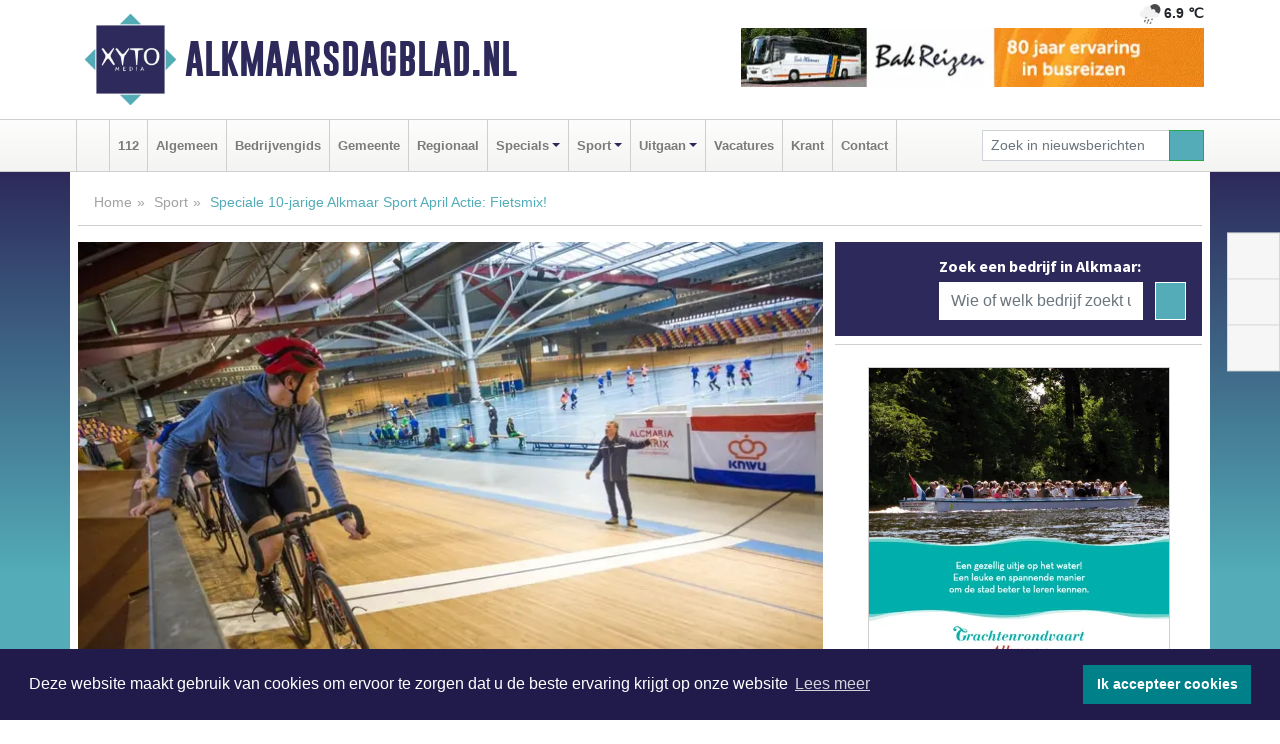

--- FILE ---
content_type: text/html; charset=UTF-8
request_url: https://www.alkmaarsdagblad.nl/sport/speciale-10-jarige-alkmaar-sport-april-actie-fietsmix
body_size: 12026
content:
<!DOCTYPE html><html
lang="nl"><head><meta
charset="utf-8"><meta
http-equiv="Content-Type" content="text/html; charset=UTF-8"><meta
name="description" content="Speciale 10-jarige Alkmaar Sport April Actie: Fietsmix!. Lees dit nieuwsbericht op Alkmaarsdagblad.nl"><meta
name="author" content="Alkmaarsdagblad.nl"><link
rel="schema.DC" href="http://purl.org/dc/elements/1.1/"><link
rel="schema.DCTERMS" href="http://purl.org/dc/terms/"><link
rel="preload" as="font" type="font/woff" href="https://www.alkmaarsdagblad.nl/fonts/fontawesome/fa-brands-400.woff" crossorigin="anonymous"><link
rel="preload" as="font" type="font/woff2" href="https://www.alkmaarsdagblad.nl/fonts/fontawesome/fa-brands-400.woff2" crossorigin="anonymous"><link
rel="preload" as="font" type="font/woff" href="https://www.alkmaarsdagblad.nl/fonts/fontawesome/fa-regular-400.woff" crossorigin="anonymous"><link
rel="preload" as="font" type="font/woff2" href="https://www.alkmaarsdagblad.nl/fonts/fontawesome/fa-regular-400.woff2" crossorigin="anonymous"><link
rel="preload" as="font" type="font/woff" href="https://www.alkmaarsdagblad.nl/fonts/fontawesome/fa-solid-900.woff" crossorigin="anonymous"><link
rel="preload" as="font" type="font/woff2" href="https://www.alkmaarsdagblad.nl/fonts/fontawesome/fa-solid-900.woff2" crossorigin="anonymous"><link
rel="preload" as="font" type="font/woff2" href="https://www.alkmaarsdagblad.nl/fonts/sourcesanspro-regular-v21-latin.woff2" crossorigin="anonymous"><link
rel="preload" as="font" type="font/woff2" href="https://www.alkmaarsdagblad.nl/fonts/sourcesanspro-bold-v21-latin.woff2" crossorigin="anonymous"><link
rel="preload" as="font" type="font/woff2" href="https://www.alkmaarsdagblad.nl/fonts/gobold_bold-webfont.woff2" crossorigin="anonymous"><link
rel="shortcut icon" type="image/ico" href="https://www.alkmaarsdagblad.nl/favicon.ico?"><link
rel="icon" type="image/png" href="https://www.alkmaarsdagblad.nl/images/icons/favicon-16x16.png" sizes="16x16"><link
rel="icon" type="image/png" href="https://www.alkmaarsdagblad.nl/images/icons/favicon-32x32.png" sizes="32x32"><link
rel="icon" type="image/png" href="https://www.alkmaarsdagblad.nl/images/icons/favicon-96x96.png" sizes="96x96"><link
rel="manifest" href="https://www.alkmaarsdagblad.nl/manifest.json"><link
rel="icon" type="image/png" href="https://www.alkmaarsdagblad.nl/images/icons/android-icon-192x192.png" sizes="192x192"><link
rel="apple-touch-icon" href="https://www.alkmaarsdagblad.nl/images/icons/apple-icon-57x57.png" sizes="57x57"><link
rel="apple-touch-icon" href="https://www.alkmaarsdagblad.nl/images/icons/apple-icon-60x60.png" sizes="60x60"><link
rel="apple-touch-icon" href="https://www.alkmaarsdagblad.nl/images/icons/apple-icon-72x72.png" sizes="72x72"><link
rel="apple-touch-icon" href="https://www.alkmaarsdagblad.nl/images/icons/apple-icon-76x76.png" sizes="76x76"><link
rel="apple-touch-icon" href="https://www.alkmaarsdagblad.nl/images/icons/apple-icon-114x114.png" sizes="114x114"><link
rel="apple-touch-icon" href="https://www.alkmaarsdagblad.nl/images/icons/apple-icon-120x120.png" sizes="120x120"><link
rel="apple-touch-icon" href="https://www.alkmaarsdagblad.nl/images/icons/apple-icon-144x144.png" sizes="144x144"><link
rel="apple-touch-icon" href="https://www.alkmaarsdagblad.nl/images/icons/apple-icon-152x152.png" sizes="152x152"><link
rel="apple-touch-icon" href="https://www.alkmaarsdagblad.nl/images/icons/apple-icon-180x180.png" sizes="180x180"><link
rel="canonical" href="https://www.alkmaarsdagblad.nl/sport/speciale-10-jarige-alkmaar-sport-april-actie-fietsmix"><meta
http-equiv="X-UA-Compatible" content="IE=edge"><meta
name="viewport" content="width=device-width, initial-scale=1, shrink-to-fit=no"><meta
name="format-detection" content="telephone=no"><meta
name="dcterms.creator" content="copyright (c) 2026 - Xyto.nl"><meta
name="dcterms.format" content="text/html; charset=UTF-8"><meta
name="theme-color" content="#0d0854"><meta
name="msapplication-TileColor" content="#0d0854"><meta
name="msapplication-TileImage" content="https://www.alkmaarsdagblad.nl/images/icons/ms-icon-144x144.png"><meta
name="msapplication-square70x70logo" content="https://www.alkmaarsdagblad.nl/images/icons/ms-icon-70x70.png"><meta
name="msapplication-square150x150logo" content="https://www.alkmaarsdagblad.nl/images/icons/ms-icon-150x150.png"><meta
name="msapplication-wide310x150logo" content="https://www.alkmaarsdagblad.nl/images/icons/ms-icon-310x150.png"><meta
name="msapplication-square310x310logo" content="https://www.alkmaarsdagblad.nl/images/icons/ms-icon-310x310.png"><meta
property="fb:pages" content="273026096207025"><meta
name="dcterms.title" content="Speciale 10-jarige Alkmaar Sport April Actie: Fietsmix!"><meta
name="dcterms.subject" content="nieuws"><meta
name="dcterms.description" content="Speciale 10-jarige Alkmaar Sport April Actie: Fietsmix!. Lees dit nieuwsbericht op Alkmaarsdagblad.nl"><meta
property="og:title" content="Speciale 10-jarige Alkmaar Sport April Actie: Fietsmix!"><meta
property="og:type" content="article"><meta
property="og:image" content="https://www.alkmaarsdagblad.nl/image/44402_71638_375_375.webp"><meta
property="og:image:width" content="563"><meta
property="og:image:height" content="375"><meta
property="og:url" content="https://www.alkmaarsdagblad.nl/sport/speciale-10-jarige-alkmaar-sport-april-actie-fietsmix"><meta
property="og:site_name" content="https://www.alkmaarsdagblad.nl/"><meta
property="og:description" content="Speciale 10-jarige Alkmaar Sport April Actie: Fietsmix!. Lees dit nieuwsbericht op Alkmaarsdagblad.nl"><link
rel="icon" type="image/x-icon" href="https://www.alkmaarsdagblad.nl/favicon.ico"><title>Speciale 10-jarige Alkmaar Sport April Actie: Fietsmix!</title><base
href="https://www.alkmaarsdagblad.nl/"> <script>var rootURL='https://www.alkmaarsdagblad.nl/';</script><link
type="text/css" href="https://www.alkmaarsdagblad.nl/css/libsblue.min.css?1764842389" rel="stylesheet" media="screen"><script>window.addEventListener("load",function(){window.cookieconsent.initialise({"palette":{"popup":{"background":"#201B4A","text":"#FFFFFF"},"button":{"background":"#00818A"}},"theme":"block","position":"bottom","static":false,"content":{"message":"Deze website maakt gebruik van cookies om ervoor te zorgen dat u de beste ervaring krijgt op onze website","dismiss":"Ik accepteer cookies","link":"Lees meer","href":"https://www.alkmaarsdagblad.nl/page/cookienotice",}})});</script> <link
rel="preconnect" href="https://www.google-analytics.com/"> <script async="async" src="https://www.googletagmanager.com/gtag/js?id=UA-80663661-7"></script><script>window.dataLayer=window.dataLayer||[];function gtag(){dataLayer.push(arguments);}
gtag('js',new Date());gtag('config','UA-80663661-7');</script> </head><body> <script type="text/javascript">const applicationServerPublicKey='BL8AICvKAtNwPVCCskDfEWzlpbe-XVlSA8RighRVMJtFOoSQg10UaO58KaUVyXykfVLirNJOPovxiniyYWRQq-Y';</script><script type="application/ld+json">{
			"@context":"https://schema.org",
			"@type":"WebSite",
			"@id":"#WebSite",
			"url":"https://www.alkmaarsdagblad.nl/",
			"inLanguage": "nl-nl",
			"publisher":{
				"@type":"Organization",
				"name":"Alkmaarsdagblad.nl",
				"email": "redactie@xyto.nl",
				"telephone": "072 8200 600",
				"url":"https://www.alkmaarsdagblad.nl/",
				"sameAs": ["https://www.facebook.com/AlkmaarsDagblad/","https://twitter.com/xyto_alkmaar","https://www.youtube.com/channel/UCfuP4gg95eWxkYIfbFEm2yQ"],
				"logo":
				{
         			"@type":"ImageObject",
         			"width":"300",
         			"url":"https://www.alkmaarsdagblad.nl/images/design/xyto/logo.png",
         			"height":"300"
      			}
			},
			"potentialAction": 
			{
				"@type": "SearchAction",
				"target": "https://www.alkmaarsdagblad.nl/newssearch?searchtext={search_term_string}",
				"query-input": "required name=search_term_string"
			}
		}</script><div
class="container brandbar"><div
class="row"><div
class="col-12 col-md-9 col-lg-7"><div
class="row no-gutters"><div
class="col-2 col-md-2 logo"><picture><source
type="image/webp" srcset="https://www.alkmaarsdagblad.nl/images/design/xyto/logo.webp"></source><source
type="image/png" srcset="https://www.alkmaarsdagblad.nl/images/design/xyto/logo.png"></source><img
class="img-fluid" width="300" height="300" alt="logo" src="https://www.alkmaarsdagblad.nl/images/design/xyto/logo.png"></picture></div><div
class="col-8 col-md-10 my-auto"><span
class="domain"><a
href="https://www.alkmaarsdagblad.nl/">Alkmaarsdagblad.nl</a></span></div><div
class="col-2 my-auto navbar-light d-block d-md-none text-center"><button
class="navbar-toggler p-0 border-0" type="button" data-toggle="offcanvas" data-disableScrolling="false" aria-label="Toggle Navigation"><span
class="navbar-toggler-icon"></span></button></div></div></div><div
class="col-12 col-md-3 col-lg-5 d-none d-md-block">
<span
class="align-text-top float-right weather"><img
class="img-fluid" width="70" height="70" src="https://www.alkmaarsdagblad.nl/images/weather/10n.png" alt="Matige regen"><strong>6.9 ℃</strong></span><div><a
href="https://www.alkmaarsdagblad.nl/out/13334" class="banner" style="--aspect-ratio:468/60; --max-width:468px" target="_blank" onclick="gtag('event', 'banner-click', {'eventCategory': 'Affiliate', 'eventLabel': 'bak-alkmaar-bv - 13334'});" rel="nofollow noopener"><picture><source
type="image/webp" data-srcset="https://www.alkmaarsdagblad.nl/banner/1f4i3_13334.webp"></source><source
data-srcset="https://www.alkmaarsdagblad.nl/banner/1f4i3_13334.gif" type="image/gif"></source><img
class="img-fluid lazyload" data-src="https://www.alkmaarsdagblad.nl/banner/1f4i3_13334.gif" alt="bak-alkmaar-bv" width="468" height="60"></picture></a></div></div></div></div><nav
class="navbar navbar-expand-md navbar-light bg-light menubar sticky-top p-0"><div
class="container"><div
class="navbar-collapse offcanvas-collapse" id="menubarMain"><div
class="d-md-none border text-center p-2" id="a2hs"><div
class=""><p>Alkmaarsdagblad.nl als app?</p>
<button
type="button" class="btn btn-link" id="btn-a2hs-no">Nee, nu niet</button><button
type="button" class="btn btn-success" id="btn-a2hs-yes">Installeren</button></div></div><ul
class="nav navbar-nav mr-auto"><li
class="nav-item pl-1 pr-1"><a
class="nav-link" href="https://www.alkmaarsdagblad.nl/" title="Home"><i
class="fas fa-home" aria-hidden="true"></i></a></li><li
class="nav-item pl-1 pr-1"><a
class="nav-link" href="112">112</a></li><li
class="nav-item pl-1 pr-1"><a
class="nav-link" href="algemeen">Algemeen</a></li><li
class="nav-item pl-1 pr-1"><a
class="nav-link" href="bedrijvengids">Bedrijvengids</a></li><li
class="nav-item pl-1 pr-1"><a
class="nav-link" href="gemeente">Gemeente</a></li><li
class="nav-item pl-1 pr-1"><a
class="nav-link" href="regio">Regionaal</a></li><li
class="nav-item dropdown pl-1 pr-1">
<a
class="nav-link dropdown-toggle" href="#" id="navbarDropdown6" role="button" data-toggle="dropdown" aria-haspopup="true" aria-expanded="false">Specials</a><div
class="dropdown-menu p-0" aria-labelledby="navbarDropdown6">
<a
class="dropdown-item" href="specials"><strong>Specials</strong></a><div
class="dropdown-divider m-0"></div>
<a
class="dropdown-item" href="buitenleven">Buitenleven</a><div
class="dropdown-divider m-0"></div>
<a
class="dropdown-item" href="camperspecial">Campers</a><div
class="dropdown-divider m-0"></div>
<a
class="dropdown-item" href="feestdagen">Feestdagen</a><div
class="dropdown-divider m-0"></div>
<a
class="dropdown-item" href="goededoelen">Goede doelen</a><div
class="dropdown-divider m-0"></div>
<a
class="dropdown-item" href="trouwspecial">Trouwen</a><div
class="dropdown-divider m-0"></div>
<a
class="dropdown-item" href="uitvaartspecial">Uitvaart</a><div
class="dropdown-divider m-0"></div>
<a
class="dropdown-item" href="vakantie">Vakantie</a><div
class="dropdown-divider m-0"></div>
<a
class="dropdown-item" href="watersport">Watersport</a><div
class="dropdown-divider m-0"></div>
<a
class="dropdown-item" href="wonen">Wonen</a><div
class="dropdown-divider m-0"></div>
<a
class="dropdown-item" href="zorg-en-gezondheid">Zorg en gezondheid</a></div></li><li
class="nav-item dropdown pl-1 pr-1">
<a
class="nav-link dropdown-toggle" href="#" id="navbarDropdown7" role="button" data-toggle="dropdown" aria-haspopup="true" aria-expanded="false">Sport</a><div
class="dropdown-menu p-0" aria-labelledby="navbarDropdown7">
<a
class="dropdown-item" href="sport"><strong>Sport</strong></a><div
class="dropdown-divider m-0"></div>
<a
class="dropdown-item" href="alkmaarsche-boys">Alkmaarsche Boys</a><div
class="dropdown-divider m-0"></div>
<a
class="dropdown-item" href="vv-alkmaar">VV Alkmaar</a></div></li><li
class="nav-item dropdown pl-1 pr-1">
<a
class="nav-link dropdown-toggle" href="#" id="navbarDropdown8" role="button" data-toggle="dropdown" aria-haspopup="true" aria-expanded="false">Uitgaan</a><div
class="dropdown-menu p-0" aria-labelledby="navbarDropdown8">
<a
class="dropdown-item" href="uitgaan"><strong>Uitgaan</strong></a><div
class="dropdown-divider m-0"></div>
<a
class="dropdown-item" href="dagje-weg">Dagje weg</a><div
class="dropdown-divider m-0"></div>
<a
class="dropdown-item" href="hollands-kaasmuseum">Het Hollands Kaasmuseum</a></div></li><li
class="nav-item pl-1 pr-1"><a
class="nav-link" href="vacatures">Vacatures</a></li><li
class="nav-item pl-1 pr-1"><a
class="nav-link" href="https://www.alkmaarsdagblad.nl/update">Krant</a></li><li
class="nav-item pl-1 pr-1"><a
class="nav-link" href="contact">Contact</a></li></ul><form
class="form-inline my-2 my-lg-0" role="search" action="https://www.alkmaarsdagblad.nl/newssearch"><div
class="input-group input-group-sm">
<input
id="searchtext" class="form-control" name="searchtext" type="text" aria-label="Zoek in nieuwsberichten" placeholder="Zoek in nieuwsberichten" required="required"><div
class="input-group-append"><button
class="btn btn-outline-success my-0" type="submit" aria-label="Zoeken"><span
class="far fa-search"></span></button></div></div></form></div></div></nav><div
class="container-fluid main"> <script type="application/ld+json">{
			   "@context":"https://schema.org",
			   "@type":"NewsArticle",
			   "author":{
			      "@type":"Person",
			      "name":"Redactie"
			   },
			   "description":"ALKMAAR - In 2024 bestaat Alkmaar Sport 10 jaar en dat wordt gevierd. Gedurende heel het jaar worden er leuke sportieve, inspirerende activiteiten aangeboden voor jong en oud. Op maandag 29 april  staat er een clinicmiddag baanwielrennen, mountainbiken en sportspecifieke krachttraining op het [...]",
			   "datePublished":"2024-03-28T11:58:41+01:00",
			   "isAccessibleForFree":"true",
			   "mainEntityOfPage":{
			      "@type":"WebPage",
			      "name":"Speciale 10-jarige Alkmaar Sport April Actie: Fietsmix!",
			      "description":"ALKMAAR - In 2024 bestaat Alkmaar Sport 10 jaar en dat wordt gevierd. Gedurende heel het jaar worden er leuke sportieve, inspirerende activiteiten aangeboden voor jong en oud. Op maandag 29 april  staat er een clinicmiddag baanwielrennen, mountainbiken en sportspecifieke krachttraining op het [...]",
			      "@id":"https://www.alkmaarsdagblad.nl/sport/speciale-10-jarige-alkmaar-sport-april-actie-fietsmix",
			      "url":"https://www.alkmaarsdagblad.nl/sport/speciale-10-jarige-alkmaar-sport-april-actie-fietsmix"
			   },
			   "copyrightYear":"2024",
			   "publisher":{
			      "@type":"Organization",
			      "name":"Alkmaarsdagblad.nl",
			      "logo":{
			         "@type":"ImageObject",
			         "width":"300",
			         "url":"https://www.alkmaarsdagblad.nl/images/design/xyto/logo.png",
			         "height":"300"
			      }
			   },
			   "@id":"https://www.alkmaarsdagblad.nl/sport/speciale-10-jarige-alkmaar-sport-april-actie-fietsmix#Article",
			   "headline":"ALKMAAR - In 2024 bestaat Alkmaar Sport 10 jaar en dat wordt gevierd. Gedurende heel het jaar [...]",
			   "image": "https://www.alkmaarsdagblad.nl/image/44402_71638_500_500.webp",
			   "articleSection":"Sport"
			}</script><div
class="container content p-0 pb-md-5 p-md-2"><div
class="row no-gutters-xs"><div
class="col-12"><ol
class="breadcrumb d-none d-md-block"><li><a
href="https://www.alkmaarsdagblad.nl/">Home</a></li><li><a
href="https://www.alkmaarsdagblad.nl/sport">Sport</a></li><li
class="active">Speciale 10-jarige Alkmaar Sport April Actie: Fietsmix!</li></ol></div></div><div
class="row no-gutters-xs"><div
class="col-12 col-md-8"><div
class="card article border-0"><div
class="card-header p-0"><div
class="newsitemimages topimage"><a
class="d-block" style="--aspect-ratio: 3/2;" data-sources='[{"type": "image/webp","srcset": "https://www.alkmaarsdagblad.nl/image/44402_71638_1200_1200.webp"},{"type": "image/jpeg","srcset": "https://www.alkmaarsdagblad.nl/image/44402_71638_1200_1200.jpg"}]' href="https://www.alkmaarsdagblad.nl/image/44402_71638_1200_1200.webp"><picture><source
type="image/webp" srcset="https://www.alkmaarsdagblad.nl/image/44402_71638_250_250.webp 375w, https://www.alkmaarsdagblad.nl/image/44402_71638_375_375.webp 563w, https://www.alkmaarsdagblad.nl/image/44402_71638_500_500.webp 750w"></source><source
type="image/jpeg" srcset="https://www.alkmaarsdagblad.nl/image/44402_71638_250_250.jpg 375w, https://www.alkmaarsdagblad.nl/image/44402_71638_375_375.jpg 563w, https://www.alkmaarsdagblad.nl/image/44402_71638_500_500.jpg 750w"></source><img
src="image/44402_71638_500_500.webp" class="img-fluid" srcset="https://www.alkmaarsdagblad.nl/image/44402_71638_250_250.jpg 375w, https://www.alkmaarsdagblad.nl/image/44402_71638_375_375.jpg 563w, https://www.alkmaarsdagblad.nl/image/44402_71638_500_500.jpg 750w" sizes="(min-width: 1000px) 750px,  (min-width: 400px) 563px, 375px" alt="Speciale 10-jarige Alkmaar Sport April Actie: Fietsmix!" width="750" height="500"></picture></a></div></div><div
class="card-body mt-3 p-2 p-md-1"><h1>Speciale 10-jarige Alkmaar Sport April Actie: Fietsmix!</h1><div
class="d-flex justify-content-between article-information mb-3"><div>Door <strong>Redactie</strong> op Donderdag 28 maart 2024, 11:58 uur
<i
class="fas fa-tags" aria-hidden="true"></i> <a
href="tag/sport">sport</a>, <a
href="tag/alkmaar">alkmaar</a>, <a
href="tag/deelnemers">deelnemers</a>
<i
class="fas fa-folder" aria-hidden="true"></i> <a
href="sport">Sport</a></div><div
class="ml-3 text-right">
Bron: Alkmaar Sport N.V.</div></div><div
class="article-text"><p></p><p><b>ALKMAAR - In 2024 bestaat Alkmaar Sport 10 jaar en dat wordt gevierd. Gedurende heel het jaar worden er leuke sportieve, inspirerende activiteiten aangeboden voor jong en oud. Op maandag 29 april  staat er een clinicmiddag baanwielrennen, mountainbiken en sportspecifieke krachttraining op het programma voor kinderen van 11 tot en met 15 jaar. Tijdens deze bijzondere middag kunnen deelnemers zich wagen aan baanwielrennen, waarbij ze de sensatie ervaren van het rijden op een echte baanwielrenbaan, net als de beroemde Lavreysen. Voor de liefhebbers van avontuur op de paden is er ook de mogelijkheid om met de mountainbike het mountainbikeparcours te trotseren. Maar naast het rijden op de fiets, is er ook aandacht voor sportspecifieke krachttraining, waarbij deelnemers leren welke oefeningen cruciaal zijn voor fietsers. Aan deze activiteit is een mooie jubileumactie gekoppeld - Ter ere van het 10-jarig bestaan daagt Alkmaar Sport deelnemers uit om gedurende 10 seconden stil te staan met hun mountainbike. Degene die deze uitdaging aangaat en volbrengt, maakt kans op een fantastische prijs! Aanmelden (€3,- ) via <a
href="http://www.alkmaaractief.nl/" target="_blank" rel="noreferrer">www.alkmaaractief.nl</a></b></p><p></p><p><br
/>Op maandag 29 april van 12:45 tot 16:30 uur kunnen kinderen van 11 t/m 15 jaar zich vermaken op en om de Wielerbaan (Terborchlaan 200). Er worden clincis baanwielrennen, mountainbiken en krachttraining aangeboden.</p><p>"Dit is een unieke kans voor fietsliefhebbers van alle niveaus om hun passie te beleven en te verbeteren onder professionele begeleiding," zegt Mark Wagter, Sportregisseur bij Alkmaar Sport. "We vinden het leuk dat we vanwege het 10-jarig jubileum nog iets extra's kunnen doen voor de deelnemers".</p><p>Deelnemers worden geadviseerd om makkelijk zittende kleding te dragen, geschikt voor zowel binnen als buiten.</p><p><b>10 jaar Alkmaar Sport<br
/></b>In het jubileumjaar 2024 viert Alkmaar Sport haar 10-jarig bestaan. Gedurende het jaar worden leuke, sportieve en inspirerende activiteiten georganiseerd, waar iedereen aan kan deelnemen. Bovendien worden 10 speciale jubileumacties uitgelicht, waar men kan profiteren van éxtra voordeel of prijzen. Bij de activiteiten én in de Alkmaarse sportcomplexen wordt het hele jaar geld ingezameld voor de kinderafdeling van Noordwest Ziekenhuisgroep.</p><p></p><p></p><p></p><p>Voor meer informatie en om je aan te melden voor deze speciale jubileumactiviteit, bezoek <a
href="http://www.alkmaaractief.nl/" target="_blank" rel="noreferrer">www.alkmaaractief.nl</a></p><p></p></div><div
class="row no-gutters-xs"><div
class="col-12 col-md-12 mb-3"></div></div></div><div
class="d-block d-md-none"><div
class="container bannerrow pb-3"><div
class="row mx-auto"><div
class="col-12 col-md-6 mt-3"><a
href="https://www.alkmaarsdagblad.nl/out/14133" class="banner" style="--aspect-ratio:468/60; --max-width:468px" target="_blank" onclick="gtag('event', 'banner-click', {'eventCategory': 'Affiliate', 'eventLabel': 'antduijn-keukens-bv - 14133'});" rel="nofollow noopener"><picture><source
type="image/webp" data-srcset="https://www.alkmaarsdagblad.nl/banner/1f4jy_14133.webp"></source><source
data-srcset="https://www.alkmaarsdagblad.nl/banner/1f4jy_14133.gif" type="image/gif"></source><img
class="img-fluid lazyload" data-src="https://www.alkmaarsdagblad.nl/banner/1f4jy_14133.gif" alt="antduijn-keukens-bv" width="468" height="60"></picture></a></div></div></div></div><div
class="card-body mt-3 p-2 p-md-1 whatsapp"><div
class="row"><div
class="col-2 p-0 d-none d-md-block"><img
data-src="https://www.alkmaarsdagblad.nl/images/whatsapp.png" width="100" height="100" class="img-fluid float-left pt-md-4 pl-md-4 d-none d-md-block lazyload" alt="Whatsapp"></div><div
class="col-12 col-md-8 text-center p-1"><p>Heb je een leuke tip, foto of video die je met ons wilt delen?</p>
<span>APP ONS!</span><span> T.
<a
href="https://api.whatsapp.com/send?phone=31657471321">06 - 574 71 321</a></span></div><div
class="col-2 p-0 d-none d-md-block"><img
data-src="https://www.alkmaarsdagblad.nl/images/phone-in-hand.png" width="138" height="160" class="img-fluid lazyload" alt="telefoon in hand"></div></div></div><div
class="card-footer"><div
class="row no-gutters-xs sharemedia"><div
class="col-12 col-md-12 likebutton pb-3"><div
class="fb-like" data-layout="standard" data-action="like" data-size="large" data-share="false" data-show-faces="false" data-href="https://www.alkmaarsdagblad.nl/sport%2Fspeciale-10-jarige-alkmaar-sport-april-actie-fietsmix"></div></div><div
class="col-12 col-md-4 mb-2"><a
class="btn btn-social btn-facebook w-100" href="javascript:shareWindow('https://www.facebook.com/sharer/sharer.php?u=https://www.alkmaarsdagblad.nl/sport%2Fspeciale-10-jarige-alkmaar-sport-april-actie-fietsmix')"><span
class="fab fa-facebook-f"></span>Deel op Facebook</a></div><div
class="col-12 col-md-4 mb-2"><a
class="btn btn-social btn-twitter w-100" data-size="large" href="javascript:shareWindow('https://x.com/intent/tweet?text=Speciale%2010-jarige%20Alkmaar%20Sport%20April%20Actie:%20Fietsmix!&amp;url=https://www.alkmaarsdagblad.nl/sport%2Fspeciale-10-jarige-alkmaar-sport-april-actie-fietsmix')"><span
class="fab fa-x-twitter"></span>Post op X</a></div><div
class="col-12 col-md-4 mb-2"><a
class="btn btn-social btn-google w-100" href="mailto:redactie@xyto.nl?subject=%5BTip%20de%20redactie%5D%20-%20Speciale%2010-jarige%20Alkmaar%20Sport%20April%20Actie:%20Fietsmix!&amp;body=https://www.alkmaarsdagblad.nl/sport%2Fspeciale-10-jarige-alkmaar-sport-april-actie-fietsmix"><span
class="fas fa-envelope"></span>Tip de redactie</a></div></div></div></div><div
class="card border-0 p-0 mb-3 related"><div
class="card-header"><h4 class="mb-0">Verder in het nieuws:</h4></div><div
class="card-body p-0"><div
class="row no-gutters-xs"><div
class="col-12 col-md-6 article-related mt-3"><div
class="row no-gutters-xs h-100 mr-2"><div
class="col-4 p-2"><a
href="regio/doe-mee-aan-de-bevrijdingsvuur-estafette-op-5-mei" title=""><picture><source
type="image/webp" data-srcset="https://www.alkmaarsdagblad.nl/image/44401_71637_175_175.webp"></source><source
type="image/jpeg" data-srcset="https://www.alkmaarsdagblad.nl/image/44401_71637_175_175.jpg"></source><img
class="img-fluid lazyload" data-src="https://www.alkmaarsdagblad.nl/image/44401_71637_175_175.jpg" alt="Doe mee aan de Bevrijdingsvuur estafette op 5 mei!" width="263" height="175"></picture></a></div><div
class="col-8 p-2"><h5 class="mt-0"><a
href="regio/doe-mee-aan-de-bevrijdingsvuur-estafette-op-5-mei" title="">Doe mee aan de Bevrijdingsvuur estafette op 5 mei!</a></h5></div></div></div><div
class="col-12 col-md-6 article-related mt-3"><div
class="row no-gutters-xs h-100 mr-2"><div
class="col-4 p-2"><a
href="sport/paasmaandag-1-april-elf-draverijen-in-de-alkmaar-zeturf-arena" title=""><picture><source
type="image/webp" data-srcset="https://www.alkmaarsdagblad.nl/image/44391_71620_175_175.webp"></source><source
type="image/jpeg" data-srcset="https://www.alkmaarsdagblad.nl/image/44391_71620_175_175.jpg"></source><img
class="img-fluid lazyload" data-src="https://www.alkmaarsdagblad.nl/image/44391_71620_175_175.jpg" alt="Paasmaandag 1 April elf draverijen in de Alkmaar ZEturf Arena!" width="263" height="175"></picture></a></div><div
class="col-8 p-2"><h5 class="mt-0"><a
href="sport/paasmaandag-1-april-elf-draverijen-in-de-alkmaar-zeturf-arena" title="">Paasmaandag 1 April elf draverijen in de Alkmaar ZEturf Arena!</a></h5></div></div></div><div
class="col-12 col-md-6 article-related mt-3"><div
class="row no-gutters-xs h-100 mr-2"><div
class="col-4 p-2"><a
href="regio/middag-over-tweede-wereldoorlog-bij-regionaal-archief" title=""><picture><source
type="image/webp" data-srcset="https://www.alkmaarsdagblad.nl/image/44390_71618_175_175.webp"></source><source
type="image/jpeg" data-srcset="https://www.alkmaarsdagblad.nl/image/44390_71618_175_175.jpg"></source><img
class="img-fluid lazyload" data-src="https://www.alkmaarsdagblad.nl/image/44390_71618_175_175.jpg" alt="Middag over Tweede Wereldoorlog bij Regionaal Archief" width="263" height="175"></picture></a></div><div
class="col-8 p-2"><h5 class="mt-0"><a
href="regio/middag-over-tweede-wereldoorlog-bij-regionaal-archief" title="">Middag over Tweede Wereldoorlog bij Regionaal Archief</a></h5></div></div></div></div></div></div></div><div
class="col-12 col-md-4 companysidebar"><div
class="media companysearch p-3">
<i
class="fas fa-map-marker-alt fa-4x align-middle mr-3 align-self-center d-none d-md-block" style="vertical-align: middle;"></i><div
class="media-body align-self-center"><div
class="card"><div
class="card-title d-none d-md-block"><h3>Zoek een bedrijf in Alkmaar:</h3></div><div
class="card-body w-100"><form
method="get" action="https://www.alkmaarsdagblad.nl/bedrijvengids"><div
class="row"><div
class="col-10"><input
type="text" name="what" value="" class="form-control border-0" placeholder="Wie of welk bedrijf zoekt u?" aria-label="Wie of welk bedrijf zoekt u?"></div><div
class="col-2"><button
type="submit" value="Zoeken" aria-label="Zoeken" class="btn btn-primary"><i
class="fas fa-caret-right"></i></button></div></div></form></div></div></div></div><div
class="banners mt-2"><div
class="row no-gutters-xs"><div
class="col-12"><div
class="card"><div
class="card-body"><div
id="carousel-banners-alk_newspage" class="carousel slide" data-ride="carousel" data-interval="8000"><div
class="carousel-inner"><div
class="carousel-item active"><div
class="row"><div
class="col-12 text-center"><a
href="https://www.alkmaarsdagblad.nl/out/13239" class="banner" style="--aspect-ratio:480/480; --max-width:300px" target="_blank" onclick="gtag('event', 'banner-click', {'eventCategory': 'Affiliate', 'eventLabel': 'grachtenrondvaart-alkmaar-bv - 13239'});" rel="nofollow noopener"><picture><source
type="image/webp" data-srcset="https://www.alkmaarsdagblad.nl/banner/1ma9v_13239.webp"></source><source
data-srcset="https://www.alkmaarsdagblad.nl/banner/1ma9v_13239.gif" type="image/gif"></source><img
class="img-fluid lazyload" data-src="https://www.alkmaarsdagblad.nl/banner/1ma9v_13239.gif" alt="grachtenrondvaart-alkmaar-bv" width="480" height="480"></picture></a></div><div
class="col-12 text-center"><a
href="https://www.alkmaarsdagblad.nl/out/14232" class="banner" style="--aspect-ratio:300/300; --max-width:300px" target="_blank" onclick="gtag('event', 'banner-click', {'eventCategory': 'Affiliate', 'eventLabel': 'ppi-nh - 14232'});" rel="nofollow noopener"><picture><source
type="image/webp" data-srcset="https://www.alkmaarsdagblad.nl/banner/1mot7_14232.webp"></source><source
data-srcset="https://www.alkmaarsdagblad.nl/banner/1mot7_14232.gif" type="image/gif"></source><img
class="img-fluid lazyload" data-src="https://www.alkmaarsdagblad.nl/banner/1mot7_14232.gif" alt="ppi-nh" width="300" height="300"></picture></a></div><div
class="col-12 text-center"><a
href="https://www.alkmaarsdagblad.nl/out/13163" class="banner" style="--aspect-ratio:300/300; --max-width:300px" target="_blank" onclick="gtag('event', 'banner-click', {'eventCategory': 'Affiliate', 'eventLabel': 'hoes-tailors - 13163'});" rel="nofollow noopener"><picture><source
type="image/webp" data-srcset="https://www.alkmaarsdagblad.nl/banner/1pj8d_13163.webp"></source><source
data-srcset="https://www.alkmaarsdagblad.nl/banner/1pj8d_13163.gif" type="image/gif"></source><img
class="img-fluid lazyload" data-src="https://www.alkmaarsdagblad.nl/banner/1pj8d_13163.gif" alt="hoes-tailors" width="300" height="300"></picture></a></div><div
class="col-12 text-center"><a
href="https://www.alkmaarsdagblad.nl/out/13857" class="banner" style="--aspect-ratio:300/300; --max-width:300px" target="_blank" onclick="gtag('event', 'banner-click', {'eventCategory': 'Affiliate', 'eventLabel': 'fysiotherapie-alkmaar-west-m-loonstra - 13857'});" rel="nofollow noopener"><picture><source
type="image/webp" data-srcset="https://www.alkmaarsdagblad.nl/banner/1mvhf_13857.webp"></source><source
data-srcset="https://www.alkmaarsdagblad.nl/banner/1mvhf_13857.gif" type="image/gif"></source><img
class="img-fluid lazyload" data-src="https://www.alkmaarsdagblad.nl/banner/1mvhf_13857.gif" alt="fysiotherapie-alkmaar-west-m-loonstra" width="300" height="300"></picture></a></div><div
class="col-12 text-center"><a
href="https://www.alkmaarsdagblad.nl/out/14089" class="banner" style="--aspect-ratio:300/60; --max-width:300px" target="_blank" onclick="gtag('event', 'banner-click', {'eventCategory': 'Affiliate', 'eventLabel': 'stichting-markten-alkmaar - 14089'});" rel="nofollow noopener"><picture><source
type="image/webp" data-srcset="https://www.alkmaarsdagblad.nl/banner/1pvd3_14089.webp"></source><source
data-srcset="https://www.alkmaarsdagblad.nl/banner/1pvd3_14089.gif" type="image/gif"></source><img
class="img-fluid lazyload" data-src="https://www.alkmaarsdagblad.nl/banner/1pvd3_14089.gif" alt="stichting-markten-alkmaar" width="300" height="60"></picture></a></div><div
class="col-12 text-center"><a
href="https://www.alkmaarsdagblad.nl/out/14201" class="banner" style="--aspect-ratio:300/60; --max-width:300px" target="_blank" onclick="gtag('event', 'banner-click', {'eventCategory': 'Affiliate', 'eventLabel': 'overdie-staal-bv - 14201'});" rel="nofollow noopener"><picture><source
type="image/webp" data-srcset="https://www.alkmaarsdagblad.nl/banner/1fjr3_14201.webp"></source><source
data-srcset="https://www.alkmaarsdagblad.nl/banner/1fjr3_14201.gif" type="image/gif"></source><img
class="img-fluid lazyload" data-src="https://www.alkmaarsdagblad.nl/banner/1fjr3_14201.gif" alt="overdie-staal-bv" width="300" height="60"></picture></a></div><div
class="col-12 text-center"><a
href="https://www.alkmaarsdagblad.nl/out/14058" class="banner" style="--aspect-ratio:300/300; --max-width:300px" target="_blank" onclick="gtag('event', 'banner-click', {'eventCategory': 'Affiliate', 'eventLabel': 'molenaar-badkamers-katwijk-bv - 14058'});" rel="nofollow noopener"><picture><source
type="image/webp" data-srcset="https://www.alkmaarsdagblad.nl/banner/1mv6d_14058.webp"></source><source
data-srcset="https://www.alkmaarsdagblad.nl/banner/1mv6d_14058.gif" type="image/gif"></source><img
class="img-fluid lazyload" data-src="https://www.alkmaarsdagblad.nl/banner/1mv6d_14058.gif" alt="molenaar-badkamers-katwijk-bv" width="300" height="300"></picture></a></div><div
class="col-12 text-center"><a
href="https://www.alkmaarsdagblad.nl/out/12724" class="banner" style="--aspect-ratio:300/300; --max-width:300px" target="_blank" onclick="gtag('event', 'banner-click', {'eventCategory': 'Affiliate', 'eventLabel': 'party-cruises-alkmaar-bv - 12724'});" rel="nofollow noopener"><picture><source
type="image/webp" data-srcset="https://www.alkmaarsdagblad.nl/banner/1madg_12724.webp"></source><source
data-srcset="https://www.alkmaarsdagblad.nl/banner/1madg_12724.gif" type="image/gif"></source><img
class="img-fluid lazyload" data-src="https://www.alkmaarsdagblad.nl/banner/1madg_12724.gif" alt="party-cruises-alkmaar-bv" width="300" height="300"></picture></a></div><div
class="col-12 text-center"><a
href="https://www.alkmaarsdagblad.nl/out/13774" class="banner" style="--aspect-ratio:300/60; --max-width:300px" target="_blank" onclick="gtag('event', 'banner-click', {'eventCategory': 'Affiliate', 'eventLabel': 'sportify-kids-bv - 13774'});" rel="nofollow noopener"><picture><source
type="image/webp" data-srcset="https://www.alkmaarsdagblad.nl/banner/1mv3v_13774.webp"></source><source
data-srcset="https://www.alkmaarsdagblad.nl/banner/1mv3v_13774.gif" type="image/gif"></source><img
class="img-fluid lazyload" data-src="https://www.alkmaarsdagblad.nl/banner/1mv3v_13774.gif" alt="sportify-kids-bv" width="300" height="60"></picture></a></div><div
class="col-12 text-center"><a
href="https://www.alkmaarsdagblad.nl/out/13869" class="banner" style="--aspect-ratio:300/60; --max-width:300px" target="_blank" onclick="gtag('event', 'banner-click', {'eventCategory': 'Affiliate', 'eventLabel': 'juwelier-horloger-n-korn - 13869'});" rel="nofollow noopener"><picture><source
type="image/webp" data-srcset="https://www.alkmaarsdagblad.nl/banner/1m0qm_13869.webp"></source><source
data-srcset="https://www.alkmaarsdagblad.nl/banner/1m0qm_13869.gif" type="image/gif"></source><img
class="img-fluid lazyload" data-src="https://www.alkmaarsdagblad.nl/banner/1m0qm_13869.gif" alt="juwelier-horloger-n-korn" width="300" height="60"></picture></a></div><div
class="col-12 text-center"><a
href="https://www.alkmaarsdagblad.nl/out/13830" class="banner" style="--aspect-ratio:300/300; --max-width:300px" target="_blank" onclick="gtag('event', 'banner-click', {'eventCategory': 'Affiliate', 'eventLabel': 'ackermann-wild-en-gevogelte-vof - 13830'});" rel="nofollow noopener"><picture><source
type="image/webp" data-srcset="https://www.alkmaarsdagblad.nl/banner/1fwrc_13830.webp"></source><source
data-srcset="https://www.alkmaarsdagblad.nl/banner/1fwrc_13830.gif" type="image/gif"></source><img
class="img-fluid lazyload" data-src="https://www.alkmaarsdagblad.nl/banner/1fwrc_13830.gif" alt="ackermann-wild-en-gevogelte-vof" width="300" height="300"></picture></a></div><div
class="col-12 text-center"><a
href="https://www.alkmaarsdagblad.nl/out/13371" class="banner" style="--aspect-ratio:300/300; --max-width:300px" target="_blank" onclick="gtag('event', 'banner-click', {'eventCategory': 'Affiliate', 'eventLabel': 'kingdom-piercings-jewelry - 13371'});" rel="nofollow noopener"><picture><source
type="image/webp" data-srcset="https://www.alkmaarsdagblad.nl/banner/1m7oq_13371.webp"></source><source
data-srcset="https://www.alkmaarsdagblad.nl/banner/1m7oq_13371.gif" type="image/gif"></source><img
class="img-fluid lazyload" data-src="https://www.alkmaarsdagblad.nl/banner/1m7oq_13371.gif" alt="kingdom-piercings-jewelry" width="300" height="300"></picture></a></div><div
class="col-12 text-center"><a
href="https://www.alkmaarsdagblad.nl/out/14065" class="banner" style="--aspect-ratio:300/300; --max-width:300px" target="_blank" onclick="gtag('event', 'banner-click', {'eventCategory': 'Affiliate', 'eventLabel': 'erfrechtplanning-bv - 14065'});" rel="nofollow noopener"><picture><source
type="image/webp" data-srcset="https://www.alkmaarsdagblad.nl/banner/1mac7_14065.webp"></source><source
data-srcset="https://www.alkmaarsdagblad.nl/banner/1mac7_14065.gif" type="image/gif"></source><img
class="img-fluid lazyload" data-src="https://www.alkmaarsdagblad.nl/banner/1mac7_14065.gif" alt="erfrechtplanning-bv" width="300" height="300"></picture></a></div><div
class="col-12 text-center"><a
href="https://www.alkmaarsdagblad.nl/out/14165" class="banner" style="--aspect-ratio:300/300; --max-width:300px" target="_blank" onclick="gtag('event', 'banner-click', {'eventCategory': 'Affiliate', 'eventLabel': 'dali-woningstoffering - 14165'});" rel="nofollow noopener"><picture><source
type="image/webp" data-srcset="https://www.alkmaarsdagblad.nl/banner/1fk2b_14165.webp"></source><source
data-srcset="https://www.alkmaarsdagblad.nl/banner/1fk2b_14165.gif" type="image/gif"></source><img
class="img-fluid lazyload" data-src="https://www.alkmaarsdagblad.nl/banner/1fk2b_14165.gif" alt="dali-woningstoffering" width="300" height="300"></picture></a></div><div
class="col-12 text-center"><a
href="https://www.alkmaarsdagblad.nl/out/13220" class="banner" style="--aspect-ratio:300/300; --max-width:300px" target="_blank" onclick="gtag('event', 'banner-click', {'eventCategory': 'Affiliate', 'eventLabel': 'stichting-filmhuis-alkmaar - 13220'});" rel="nofollow noopener"><picture><source
type="image/webp" data-srcset="https://www.alkmaarsdagblad.nl/banner/1p1km_13220.webp"></source><source
data-srcset="https://www.alkmaarsdagblad.nl/banner/1p1km_13220.gif" type="image/gif"></source><img
class="img-fluid lazyload" data-src="https://www.alkmaarsdagblad.nl/banner/1p1km_13220.gif" alt="stichting-filmhuis-alkmaar" width="300" height="300"></picture></a></div></div></div><div
class="carousel-item"><div
class="row"><div
class="col-12 text-center"><a
href="https://www.alkmaarsdagblad.nl/out/13655" class="banner" style="--aspect-ratio:300/300; --max-width:300px" target="_blank" onclick="gtag('event', 'banner-click', {'eventCategory': 'Affiliate', 'eventLabel': 'bedrijfsgezondheidsdienst-noordwest - 13655'});" rel="nofollow noopener"><picture><source
type="image/webp" data-srcset="https://www.alkmaarsdagblad.nl/banner/1fhjd_13655.webp"></source><source
data-srcset="https://www.alkmaarsdagblad.nl/banner/1fhjd_13655.gif" type="image/gif"></source><img
class="img-fluid lazyload" data-src="https://www.alkmaarsdagblad.nl/banner/1fhjd_13655.gif" alt="bedrijfsgezondheidsdienst-noordwest" width="300" height="300"></picture></a></div><div
class="col-12 text-center"><a
href="https://www.alkmaarsdagblad.nl/out/14159" class="banner" style="--aspect-ratio:300/300; --max-width:300px" target="_blank" onclick="gtag('event', 'banner-click', {'eventCategory': 'Affiliate', 'eventLabel': 'medische-kliniek-velsen - 14159'});" rel="nofollow noopener"><picture><source
type="image/webp" data-srcset="https://www.alkmaarsdagblad.nl/banner/1mv5y_14159.webp"></source><source
data-srcset="https://www.alkmaarsdagblad.nl/banner/1mv5y_14159.gif" type="image/gif"></source><img
class="img-fluid lazyload" data-src="https://www.alkmaarsdagblad.nl/banner/1mv5y_14159.gif" alt="medische-kliniek-velsen" width="300" height="300"></picture></a></div><div
class="col-12 text-center"><a
href="https://www.alkmaarsdagblad.nl/out/14156" class="banner" style="--aspect-ratio:300/300; --max-width:300px" target="_blank" onclick="gtag('event', 'banner-click', {'eventCategory': 'Affiliate', 'eventLabel': 'victoria-garage-goudsblom-bv - 14156'});" rel="nofollow noopener"><picture><source
type="image/webp" data-srcset="https://www.alkmaarsdagblad.nl/banner/1fjgb_14156.webp"></source><source
data-srcset="https://www.alkmaarsdagblad.nl/banner/1fjgb_14156.gif" type="image/gif"></source><img
class="img-fluid lazyload" data-src="https://www.alkmaarsdagblad.nl/banner/1fjgb_14156.gif" alt="victoria-garage-goudsblom-bv" width="300" height="300"></picture></a></div><div
class="col-12 text-center"><a
href="https://www.alkmaarsdagblad.nl/out/13986" class="banner" style="--aspect-ratio:300/60; --max-width:300px" target="_blank" onclick="gtag('event', 'banner-click', {'eventCategory': 'Affiliate', 'eventLabel': 'beemsterbouwers-bv - 13986'});" rel="nofollow noopener"><picture><source
type="image/webp" data-srcset="https://www.alkmaarsdagblad.nl/banner/1mvuy_13986.webp"></source><source
data-srcset="https://www.alkmaarsdagblad.nl/banner/1mvuy_13986.gif" type="image/gif"></source><img
class="img-fluid lazyload" data-src="https://www.alkmaarsdagblad.nl/banner/1mvuy_13986.gif" alt="beemsterbouwers-bv" width="300" height="60"></picture></a></div><div
class="col-12 text-center"><a
href="https://www.alkmaarsdagblad.nl/out/14129" class="banner" style="--aspect-ratio:300/300; --max-width:300px" target="_blank" onclick="gtag('event', 'banner-click', {'eventCategory': 'Affiliate', 'eventLabel': 'victoria-garage-goudsblom-bv - 14129'});" rel="nofollow noopener"><picture><source
type="image/webp" data-srcset="https://www.alkmaarsdagblad.nl/banner/1fjgb_14129.webp"></source><source
data-srcset="https://www.alkmaarsdagblad.nl/banner/1fjgb_14129.gif" type="image/gif"></source><img
class="img-fluid lazyload" data-src="https://www.alkmaarsdagblad.nl/banner/1fjgb_14129.gif" alt="victoria-garage-goudsblom-bv" width="300" height="300"></picture></a></div><div
class="col-12 text-center"><a
href="https://www.alkmaarsdagblad.nl/out/13577" class="banner" style="--aspect-ratio:300/300; --max-width:300px" target="_blank" onclick="gtag('event', 'banner-click', {'eventCategory': 'Affiliate', 'eventLabel': 'carwash-360-bv - 13577'});" rel="nofollow noopener"><picture><source
type="image/webp" data-srcset="https://www.alkmaarsdagblad.nl/banner/1fhqo_13577.webp"></source><source
data-srcset="https://www.alkmaarsdagblad.nl/banner/1fhqo_13577.gif" type="image/gif"></source><img
class="img-fluid lazyload" data-src="https://www.alkmaarsdagblad.nl/banner/1fhqo_13577.gif" alt="carwash-360-bv" width="300" height="300"></picture></a></div><div
class="col-12 text-center"><a
href="https://www.alkmaarsdagblad.nl/out/14222" class="banner" style="--aspect-ratio:300/60; --max-width:300px" target="_blank" onclick="gtag('event', 'banner-click', {'eventCategory': 'Affiliate', 'eventLabel': 'organisatie-buro-mikki - 14222'});" rel="nofollow noopener"><picture><source
type="image/webp" data-srcset="https://www.alkmaarsdagblad.nl/banner/1pthm_14222.webp"></source><source
data-srcset="https://www.alkmaarsdagblad.nl/banner/1pthm_14222.gif" type="image/gif"></source><img
class="img-fluid lazyload" data-src="https://www.alkmaarsdagblad.nl/banner/1pthm_14222.gif" alt="organisatie-buro-mikki" width="300" height="60"></picture></a></div><div
class="col-12 text-center"><a
href="https://www.alkmaarsdagblad.nl/out/9895" class="banner" style="--aspect-ratio:300/60; --max-width:300px" target="_blank" onclick="gtag('event', 'banner-click', {'eventCategory': 'Affiliate', 'eventLabel': 'dp-sportfotografie - 9895'});" rel="nofollow noopener"><picture><source
type="image/webp" data-srcset="https://www.alkmaarsdagblad.nl/banner/1m0em_9895.webp"></source><source
data-srcset="https://www.alkmaarsdagblad.nl/banner/1m0em_9895.gif" type="image/gif"></source><img
class="img-fluid lazyload" data-src="https://www.alkmaarsdagblad.nl/banner/1m0em_9895.gif" alt="dp-sportfotografie" width="300" height="60"></picture></a></div><div
class="col-12 text-center"><a
href="https://www.alkmaarsdagblad.nl/out/13762" class="banner" style="--aspect-ratio:300/300; --max-width:300px" target="_blank" onclick="gtag('event', 'banner-click', {'eventCategory': 'Affiliate', 'eventLabel': 'profile-hans-de-boer-de-fietsspecialist - 13762'});" rel="nofollow noopener"><picture><source
type="image/webp" data-srcset="https://www.alkmaarsdagblad.nl/banner/1flxb_13762.webp"></source><source
data-srcset="https://www.alkmaarsdagblad.nl/banner/1flxb_13762.gif" type="image/gif"></source><img
class="img-fluid lazyload" data-src="https://www.alkmaarsdagblad.nl/banner/1flxb_13762.gif" alt="profile-hans-de-boer-de-fietsspecialist" width="300" height="300"></picture></a></div><div
class="col-12 text-center"><a
href="https://www.alkmaarsdagblad.nl/out/13853" class="banner" style="--aspect-ratio:300/60; --max-width:300px" target="_blank" onclick="gtag('event', 'banner-click', {'eventCategory': 'Affiliate', 'eventLabel': 'van-rems-automaterialen-vof - 13853'});" rel="nofollow noopener"><picture><source
type="image/webp" data-srcset="https://www.alkmaarsdagblad.nl/banner/1pahu_13853.webp"></source><source
data-srcset="https://www.alkmaarsdagblad.nl/banner/1pahu_13853.gif" type="image/gif"></source><img
class="img-fluid lazyload" data-src="https://www.alkmaarsdagblad.nl/banner/1pahu_13853.gif" alt="van-rems-automaterialen-vof" width="300" height="60"></picture></a></div><div
class="col-12 text-center"><a
href="https://www.alkmaarsdagblad.nl/out/14237" class="banner" style="--aspect-ratio:297/289; --max-width:300px" target="_blank" onclick="gtag('event', 'banner-click', {'eventCategory': 'Affiliate', 'eventLabel': 'maarten-woud-hovenier - 14237'});" rel="nofollow noopener"><picture><source
type="image/webp" data-srcset="https://www.alkmaarsdagblad.nl/banner/1fclk_14237.webp"></source><source
data-srcset="https://www.alkmaarsdagblad.nl/banner/1fclk_14237.gif" type="image/gif"></source><img
class="img-fluid lazyload" data-src="https://www.alkmaarsdagblad.nl/banner/1fclk_14237.gif" alt="maarten-woud-hovenier" width="297" height="289"></picture></a></div><div
class="col-12 text-center"><a
href="https://www.alkmaarsdagblad.nl/out/14213" class="banner" style="--aspect-ratio:300/60; --max-width:300px" target="_blank" onclick="gtag('event', 'banner-click', {'eventCategory': 'Affiliate', 'eventLabel': 'remys-audio-solutions - 14213'});" rel="nofollow noopener"><picture><source
type="image/webp" data-srcset="https://www.alkmaarsdagblad.nl/banner/1mvhd_14213.webp"></source><source
data-srcset="https://www.alkmaarsdagblad.nl/banner/1mvhd_14213.gif" type="image/gif"></source><img
class="img-fluid lazyload" data-src="https://www.alkmaarsdagblad.nl/banner/1mvhd_14213.gif" alt="remys-audio-solutions" width="300" height="60"></picture></a></div><div
class="col-12 text-center"><a
href="https://www.alkmaarsdagblad.nl/out/13415" class="banner" style="--aspect-ratio:300/60; --max-width:300px" target="_blank" onclick="gtag('event', 'banner-click', {'eventCategory': 'Affiliate', 'eventLabel': 'atello-man-in-mode - 13415'});" rel="nofollow noopener"><picture><source
type="image/webp" data-srcset="https://www.alkmaarsdagblad.nl/banner/1mvoo_13415.webp"></source><source
data-srcset="https://www.alkmaarsdagblad.nl/banner/1mvoo_13415.gif" type="image/gif"></source><img
class="img-fluid lazyload" data-src="https://www.alkmaarsdagblad.nl/banner/1mvoo_13415.gif" alt="atello-man-in-mode" width="300" height="60"></picture></a></div><div
class="col-12 text-center"><a
href="https://www.alkmaarsdagblad.nl/out/13781" class="banner" style="--aspect-ratio:300/300; --max-width:300px" target="_blank" onclick="gtag('event', 'banner-click', {'eventCategory': 'Affiliate', 'eventLabel': 'wolf-hotel-kitchen-bar - 13781'});" rel="nofollow noopener"><picture><source
type="image/webp" data-srcset="https://www.alkmaarsdagblad.nl/banner/1mvoi_13781.webp"></source><source
data-srcset="https://www.alkmaarsdagblad.nl/banner/1mvoi_13781.gif" type="image/gif"></source><img
class="img-fluid lazyload" data-src="https://www.alkmaarsdagblad.nl/banner/1mvoi_13781.gif" alt="wolf-hotel-kitchen-bar" width="300" height="300"></picture></a></div><div
class="col-12 text-center"><a
href="https://www.alkmaarsdagblad.nl/out/13206" class="banner" style="--aspect-ratio:300/300; --max-width:300px" target="_blank" onclick="gtag('event', 'banner-click', {'eventCategory': 'Affiliate', 'eventLabel': 'vos-minicars - 13206'});" rel="nofollow noopener"><picture><source
type="image/webp" data-srcset="https://www.alkmaarsdagblad.nl/banner/1f4ok_13206.webp"></source><source
data-srcset="https://www.alkmaarsdagblad.nl/banner/1f4ok_13206.gif" type="image/gif"></source><img
class="img-fluid lazyload" data-src="https://www.alkmaarsdagblad.nl/banner/1f4ok_13206.gif" alt="vos-minicars" width="300" height="300"></picture></a></div></div></div><div
class="carousel-item"><div
class="row"><div
class="col-12 text-center"><a
href="https://www.alkmaarsdagblad.nl/out/14225" class="banner" style="--aspect-ratio:300/300; --max-width:300px" target="_blank" onclick="gtag('event', 'banner-click', {'eventCategory': 'Affiliate', 'eventLabel': 'loodgietersbedrijf-mwa-roodt - 14225'});" rel="nofollow noopener"><picture><source
type="image/webp" data-srcset="https://www.alkmaarsdagblad.nl/banner/1fjl9_14225.webp"></source><source
data-srcset="https://www.alkmaarsdagblad.nl/banner/1fjl9_14225.gif" type="image/gif"></source><img
class="img-fluid lazyload" data-src="https://www.alkmaarsdagblad.nl/banner/1fjl9_14225.gif" alt="loodgietersbedrijf-mwa-roodt" width="300" height="300"></picture></a></div><div
class="col-12 text-center"><a
href="https://www.alkmaarsdagblad.nl/out/14143" class="banner" style="--aspect-ratio:300/300; --max-width:300px" target="_blank" onclick="gtag('event', 'banner-click', {'eventCategory': 'Affiliate', 'eventLabel': 'bouwbedrijf-dg-holdorp - 14143'});" rel="nofollow noopener"><picture><source
type="image/webp" data-srcset="https://www.alkmaarsdagblad.nl/banner/1mn7b_14143.webp"></source><source
data-srcset="https://www.alkmaarsdagblad.nl/banner/1mn7b_14143.gif" type="image/gif"></source><img
class="img-fluid lazyload" data-src="https://www.alkmaarsdagblad.nl/banner/1mn7b_14143.gif" alt="bouwbedrijf-dg-holdorp" width="300" height="300"></picture></a></div><div
class="col-12 text-center"><a
href="https://www.alkmaarsdagblad.nl/out/14196" class="banner" style="--aspect-ratio:300/300; --max-width:300px" target="_blank" onclick="gtag('event', 'banner-click', {'eventCategory': 'Affiliate', 'eventLabel': 'bouwzaak-bv - 14196'});" rel="nofollow noopener"><picture><source
type="image/webp" data-srcset="https://www.alkmaarsdagblad.nl/banner/1mvgj_14196.webp"></source><source
data-srcset="https://www.alkmaarsdagblad.nl/banner/1mvgj_14196.gif" type="image/gif"></source><img
class="img-fluid lazyload" data-src="https://www.alkmaarsdagblad.nl/banner/1mvgj_14196.gif" alt="bouwzaak-bv" width="300" height="300"></picture></a></div><div
class="col-12 text-center"><a
href="https://www.alkmaarsdagblad.nl/out/13690" class="banner" style="--aspect-ratio:300/300; --max-width:300px" target="_blank" onclick="gtag('event', 'banner-click', {'eventCategory': 'Affiliate', 'eventLabel': 'juwelier-horloger-n-korn - 13690'});" rel="nofollow noopener"><picture><source
type="image/webp" data-srcset="https://www.alkmaarsdagblad.nl/banner/1m0qm_13690.webp"></source><source
data-srcset="https://www.alkmaarsdagblad.nl/banner/1m0qm_13690.gif" type="image/gif"></source><img
class="img-fluid lazyload" data-src="https://www.alkmaarsdagblad.nl/banner/1m0qm_13690.gif" alt="juwelier-horloger-n-korn" width="300" height="300"></picture></a></div><div
class="col-12 text-center"><a
href="https://www.alkmaarsdagblad.nl/out/13889" class="banner" style="--aspect-ratio:300/300; --max-width:300px" target="_blank" onclick="gtag('event', 'banner-click', {'eventCategory': 'Affiliate', 'eventLabel': 'xyto-media-bv - 13889'});" rel="nofollow noopener"><picture><source
type="image/webp" data-srcset="https://www.alkmaarsdagblad.nl/banner/1mvtq_13889.webp"></source><source
data-srcset="https://www.alkmaarsdagblad.nl/banner/1mvtq_13889.gif" type="image/gif"></source><img
class="img-fluid lazyload" data-src="https://www.alkmaarsdagblad.nl/banner/1mvtq_13889.gif" alt="xyto-media-bv" width="300" height="300"></picture></a></div><div
class="col-12 text-center"><a
href="https://www.alkmaarsdagblad.nl/out/13458" class="banner" style="--aspect-ratio:300/60; --max-width:300px" target="_blank" onclick="gtag('event', 'banner-click', {'eventCategory': 'Affiliate', 'eventLabel': 'hair-by-ashlyn - 13458'});" rel="nofollow noopener"><picture><source
type="image/webp" data-srcset="https://www.alkmaarsdagblad.nl/banner/1mvnj_13458.webp"></source><source
data-srcset="https://www.alkmaarsdagblad.nl/banner/1mvnj_13458.gif" type="image/gif"></source><img
class="img-fluid lazyload" data-src="https://www.alkmaarsdagblad.nl/banner/1mvnj_13458.gif" alt="hair-by-ashlyn" width="300" height="60"></picture></a></div><div
class="col-12 text-center"><a
href="https://www.alkmaarsdagblad.nl/out/13660" class="banner" style="--aspect-ratio:300/300; --max-width:300px" target="_blank" onclick="gtag('event', 'banner-click', {'eventCategory': 'Affiliate', 'eventLabel': 'restaurant-abbys - 13660'});" rel="nofollow noopener"><picture><source
type="image/webp" data-srcset="https://www.alkmaarsdagblad.nl/banner/1flry_13660.webp"></source><source
data-srcset="https://www.alkmaarsdagblad.nl/banner/1flry_13660.gif" type="image/gif"></source><img
class="img-fluid lazyload" data-src="https://www.alkmaarsdagblad.nl/banner/1flry_13660.gif" alt="restaurant-abbys" width="300" height="300"></picture></a></div><div
class="col-12 text-center"><a
href="https://www.alkmaarsdagblad.nl/out/13779" class="banner" style="--aspect-ratio:300/60; --max-width:300px" target="_blank" onclick="gtag('event', 'banner-click', {'eventCategory': 'Affiliate', 'eventLabel': 'alcco-alcmaer-computers - 13779'});" rel="nofollow noopener"><picture><source
type="image/webp" data-srcset="https://www.alkmaarsdagblad.nl/banner/1f4lg_13779.webp"></source><source
data-srcset="https://www.alkmaarsdagblad.nl/banner/1f4lg_13779.gif" type="image/gif"></source><img
class="img-fluid lazyload" data-src="https://www.alkmaarsdagblad.nl/banner/1f4lg_13779.gif" alt="alcco-alcmaer-computers" width="300" height="60"></picture></a></div><div
class="col-12 text-center"><a
href="https://www.alkmaarsdagblad.nl/out/12845" class="banner" style="--aspect-ratio:300/300; --max-width:300px" target="_blank" onclick="gtag('event', 'banner-click', {'eventCategory': 'Affiliate', 'eventLabel': 'budget-broodjes-franchise-bv - 12845'});" rel="nofollow noopener"><picture><source
type="image/webp" data-srcset="https://www.alkmaarsdagblad.nl/banner/1mn0o_12845.webp"></source><source
data-srcset="https://www.alkmaarsdagblad.nl/banner/1mn0o_12845.gif" type="image/gif"></source><img
class="img-fluid lazyload" data-src="https://www.alkmaarsdagblad.nl/banner/1mn0o_12845.gif" alt="budget-broodjes-franchise-bv" width="300" height="300"></picture></a></div><div
class="col-12 text-center"><a
href="https://www.alkmaarsdagblad.nl/out/13901" class="banner" style="--aspect-ratio:300/60; --max-width:300px" target="_blank" onclick="gtag('event', 'banner-click', {'eventCategory': 'Affiliate', 'eventLabel': 'van-rems-automaterialen-vof - 13901'});" rel="nofollow noopener"><picture><source
type="image/webp" data-srcset="https://www.alkmaarsdagblad.nl/banner/1pahu_13901.webp"></source><source
data-srcset="https://www.alkmaarsdagblad.nl/banner/1pahu_13901.gif" type="image/gif"></source><img
class="img-fluid lazyload" data-src="https://www.alkmaarsdagblad.nl/banner/1pahu_13901.gif" alt="van-rems-automaterialen-vof" width="300" height="60"></picture></a></div><div
class="col-12 text-center"><a
href="https://www.alkmaarsdagblad.nl/out/14155" class="banner" style="--aspect-ratio:300/300; --max-width:300px" target="_blank" onclick="gtag('event', 'banner-click', {'eventCategory': 'Affiliate', 'eventLabel': 'velder - 14155'});" rel="nofollow noopener"><picture><source
type="image/webp" data-srcset="https://www.alkmaarsdagblad.nl/banner/1manf_14155.webp"></source><source
data-srcset="https://www.alkmaarsdagblad.nl/banner/1manf_14155.webp" type="image/webp"></source><img
class="img-fluid lazyload" data-src="https://www.alkmaarsdagblad.nl/banner/1manf_14155.webp" alt="velder" width="300" height="300"></picture></a></div><div
class="col-12 text-center"><a
href="https://www.alkmaarsdagblad.nl/out/14164" class="banner" style="--aspect-ratio:300/300; --max-width:300px" target="_blank" onclick="gtag('event', 'banner-click', {'eventCategory': 'Affiliate', 'eventLabel': 'galerie-sarough - 14164'});" rel="nofollow noopener"><picture><source
type="image/webp" data-srcset="https://www.alkmaarsdagblad.nl/banner/1mvgu_14164.webp"></source><source
data-srcset="https://www.alkmaarsdagblad.nl/banner/1mvgu_14164.gif" type="image/gif"></source><img
class="img-fluid lazyload" data-src="https://www.alkmaarsdagblad.nl/banner/1mvgu_14164.gif" alt="galerie-sarough" width="300" height="300"></picture></a></div><div
class="col-12 text-center"><a
href="https://www.alkmaarsdagblad.nl/out/13874" class="banner" style="--aspect-ratio:300/300; --max-width:300px" target="_blank" onclick="gtag('event', 'banner-click', {'eventCategory': 'Affiliate', 'eventLabel': 'eckkies-smartphone-fotografie - 13874'});" rel="nofollow noopener"><picture><source
type="image/webp" data-srcset="https://www.alkmaarsdagblad.nl/banner/1m0bi_13874.webp"></source><source
data-srcset="https://www.alkmaarsdagblad.nl/banner/1m0bi_13874.gif" type="image/gif"></source><img
class="img-fluid lazyload" data-src="https://www.alkmaarsdagblad.nl/banner/1m0bi_13874.gif" alt="eckkies-smartphone-fotografie" width="300" height="300"></picture></a></div><div
class="col-12 text-center"><a
href="https://www.alkmaarsdagblad.nl/out/13724" class="banner" style="--aspect-ratio:300/300; --max-width:300px" target="_blank" onclick="gtag('event', 'banner-click', {'eventCategory': 'Affiliate', 'eventLabel': 'bistro-bar-de-buren - 13724'});" rel="nofollow noopener"><picture><source
type="image/webp" data-srcset="https://www.alkmaarsdagblad.nl/banner/1may9_13724.webp"></source><source
data-srcset="https://www.alkmaarsdagblad.nl/banner/1may9_13724.gif" type="image/gif"></source><img
class="img-fluid lazyload" data-src="https://www.alkmaarsdagblad.nl/banner/1may9_13724.gif" alt="bistro-bar-de-buren" width="300" height="300"></picture></a></div></div></div></div></div></div></div></div></div></div><div
class="card border-0 pb-3"><div
class="card-body p-0"><a
href="https://www.alkmaarsdagblad.nl/contact" class="d-block" style="--aspect-ratio: 368/212;"><picture><source
type="image/webp" data-srcset="https://www.alkmaarsdagblad.nl/images/xyto-advertentie.webp"></source><source
type="image/jpeg" data-srcset="https://www.alkmaarsdagblad.nl/images/xyto-advertentie.jpg"></source><img
data-src="https://www.alkmaarsdagblad.nl/images/xyto-advertentie.jpg" width="368" height="212" class="img-fluid lazyload" alt="XYTO advertentie"></picture></a></div></div><div
class="card topviewed pt-0"><div
class="card-header"><h5 class="card-title mb-0">
<i
class="far fa-newspaper" aria-hidden="true"></i>
Meest gelezen</h5></div><div
class="card-body"><div
class="row no-gutters-xs m-0"><div
class="col-4 p-1"><a
href="regio/het-alkmaars-prachtkoor-is-op-zoek-naar-extra-zangers-en-zangeressen" title="Het Alkmaars PrachtKoor is op zoek naar extra zangers en zangeressen" class="d-block" style="--aspect-ratio: 3/2;"><picture><source
type="image/webp" data-srcset="https://www.alkmaarsdagblad.nl/image/47719_80701_175_175.webp"></source><source
type="image/jpeg" data-srcset="https://www.alkmaarsdagblad.nl/image/47719_80701_175_175.jpg"></source><img
class="mr-3 img-fluid border lazyload" alt="Het Alkmaars PrachtKoor is op zoek naar extra zangers en zangeressen" data-src="https://www.alkmaarsdagblad.nl/image/47719_80701_175_175.jpg" width="263" height="175"></picture></a></div><div
class="col-8 p-1"><a
href="regio/het-alkmaars-prachtkoor-is-op-zoek-naar-extra-zangers-en-zangeressen" title="Het Alkmaars PrachtKoor is op zoek naar extra zangers en zangeressen">Het Alkmaars PrachtKoor is op zoek naar extra zangers en zangeressen</a></div></div><div
class="row no-gutters-xs m-0"><div
class="col-4 p-1"><a
href="uitgaan/alkenaer-connect-jongerenavond-in-de-alkenaer-op-dinsdag-27-januari" title="Alkenaer Connect, Jongerenavond in De Alkenaer op dinsdag 27 januari" class="d-block" style="--aspect-ratio: 3/2;"><picture><source
type="image/webp" data-srcset="https://www.alkmaarsdagblad.nl/image/49654_80314_175_175.webp"></source><source
type="image/jpeg" data-srcset="https://www.alkmaarsdagblad.nl/image/49654_80314_175_175.jpg"></source><img
class="mr-3 img-fluid border lazyload" alt="Alkenaer Connect, Jongerenavond in De Alkenaer op dinsdag 27 januari" data-src="https://www.alkmaarsdagblad.nl/image/49654_80314_175_175.jpg" width="263" height="175"></picture></a></div><div
class="col-8 p-1"><a
href="uitgaan/alkenaer-connect-jongerenavond-in-de-alkenaer-op-dinsdag-27-januari" title="Alkenaer Connect, Jongerenavond in De Alkenaer op dinsdag 27 januari">Alkenaer Connect, Jongerenavond in De Alkenaer op dinsdag 27 januari</a></div></div><div
class="row no-gutters-xs m-0"><div
class="col-4 p-1"><a
href="sport/zilver-voor-summer-wijkhuizen-van-deen-figure-skating-alkmaar-tijdens-sofia-trophy-2026-in-bulgarije" title="Zilver voor Summer Wijkhuizen van Deen Figure Skating Alkmaar tijdens Sofia Trophy 2026 in Bulgarije" class="d-block" style="--aspect-ratio: 3/2;"><picture><source
type="image/webp" data-srcset="https://www.alkmaarsdagblad.nl/image/49880_80759_175_175.webp"></source><source
type="image/jpeg" data-srcset="https://www.alkmaarsdagblad.nl/image/49880_80759_175_175.jpg"></source><img
class="mr-3 img-fluid border lazyload" alt="Zilver voor Summer Wijkhuizen van Deen Figure Skating Alkmaar tijdens Sofia Trophy 2026 in Bulgarije" data-src="https://www.alkmaarsdagblad.nl/image/49880_80759_175_175.jpg" width="263" height="175"></picture></a></div><div
class="col-8 p-1"><a
href="sport/zilver-voor-summer-wijkhuizen-van-deen-figure-skating-alkmaar-tijdens-sofia-trophy-2026-in-bulgarije" title="Zilver voor Summer Wijkhuizen van Deen Figure Skating Alkmaar tijdens Sofia Trophy 2026 in Bulgarije">Zilver voor Summer Wijkhuizen van Deen Figure Skating Alkmaar tijdens Sofia Trophy 2026 in Bulgarije</a></div></div><div
class="row no-gutters-xs m-0"><div
class="col-4 p-1"><a
href="sport/vroege-treffer-levert-az-moeizame-zege-op-fc-volendam-op" title="Vroege treffer levert AZ moeizame zege op FC Volendam op" class="d-block" style="--aspect-ratio: 3/2;"><picture><source
type="image/webp" data-srcset="https://www.alkmaarsdagblad.nl/image/49862_80731_175_175.webp"></source><source
type="image/jpeg" data-srcset="https://www.alkmaarsdagblad.nl/image/49862_80731_175_175.jpg"></source><img
class="mr-3 img-fluid border lazyload" alt="Vroege treffer levert AZ moeizame zege op FC Volendam op" data-src="https://www.alkmaarsdagblad.nl/image/49862_80731_175_175.jpg" width="263" height="175"></picture></a></div><div
class="col-8 p-1"><a
href="sport/vroege-treffer-levert-az-moeizame-zege-op-fc-volendam-op" title="Vroege treffer levert AZ moeizame zege op FC Volendam op">Vroege treffer levert AZ moeizame zege op FC Volendam op</a></div></div><div
class="row no-gutters-xs m-0"><div
class="col-4 p-1"><a
href="sport/jong-az-verliest-ondanks-overwicht-van-jong-ajax" title="Jong AZ verliest ondanks overwicht van Jong Ajax" class="d-block" style="--aspect-ratio: 3/2;"><picture><source
type="image/webp" data-srcset="https://www.alkmaarsdagblad.nl/image/49872_80746_175_175.webp"></source><source
type="image/jpeg" data-srcset="https://www.alkmaarsdagblad.nl/image/49872_80746_175_175.jpg"></source><img
class="mr-3 img-fluid border lazyload" alt="Jong AZ verliest ondanks overwicht van Jong Ajax" data-src="https://www.alkmaarsdagblad.nl/image/49872_80746_175_175.jpg" width="263" height="175"></picture></a></div><div
class="col-8 p-1"><a
href="sport/jong-az-verliest-ondanks-overwicht-van-jong-ajax" title="Jong AZ verliest ondanks overwicht van Jong Ajax">Jong AZ verliest ondanks overwicht van Jong Ajax</a></div></div><div
class="row no-gutters-xs m-0"><div
class="col-4 p-1"><a
href="sport/egmond-trotseert-elementen-niyonkuru-zegeviert-niesten-en-brinkman-op-podium" title="Egmond trotseert elementen: Niyonkuru zegeviert, Niesten en Brinkman op podium" class="d-block" style="--aspect-ratio: 3/2;"><picture><source
type="image/webp" data-srcset="https://www.alkmaarsdagblad.nl/image/49865_80734_175_175.webp"></source><source
type="image/jpeg" data-srcset="https://www.alkmaarsdagblad.nl/image/49865_80734_175_175.jpg"></source><img
class="mr-3 img-fluid border lazyload" alt="Egmond trotseert elementen: Niyonkuru zegeviert, Niesten en Brinkman op podium" data-src="https://www.alkmaarsdagblad.nl/image/49865_80734_175_175.jpg" width="263" height="175"></picture></a></div><div
class="col-8 p-1"><a
href="sport/egmond-trotseert-elementen-niyonkuru-zegeviert-niesten-en-brinkman-op-podium" title="Egmond trotseert elementen: Niyonkuru zegeviert, Niesten en Brinkman op podium">Egmond trotseert elementen: Niyonkuru zegeviert, Niesten en Brinkman op podium</a></div></div><div
class="row no-gutters-xs m-0"><div
class="col-4 p-1"><a
href="112/getuigen-gezocht-van-woningoverval-aan-de-muiderwaard-in-alkmaar" title="Getuigen gezocht van woningoverval aan de Muiderwaard in Alkmaar" class="d-block" style="--aspect-ratio: 3/2;"><picture><source
type="image/webp" data-srcset="https://www.alkmaarsdagblad.nl/image/49835_80683_175_175.webp"></source><source
type="image/jpeg" data-srcset="https://www.alkmaarsdagblad.nl/image/49835_80683_175_175.jpg"></source><img
class="mr-3 img-fluid border lazyload" alt="Getuigen gezocht van woningoverval aan de Muiderwaard in Alkmaar" data-src="https://www.alkmaarsdagblad.nl/image/49835_80683_175_175.jpg" width="263" height="175"></picture></a></div><div
class="col-8 p-1"><a
href="112/getuigen-gezocht-van-woningoverval-aan-de-muiderwaard-in-alkmaar" title="Getuigen gezocht van woningoverval aan de Muiderwaard in Alkmaar">Getuigen gezocht van woningoverval aan de Muiderwaard in Alkmaar</a></div></div><div
class="row no-gutters-xs m-0"><div
class="col-4 p-1"><a
href="regio/veilig-schaatsen-bij-ice-games-6000-leerlingen-krijgen-helm-aangeboden" title="Veilig schaatsen bij ICE Games: 6.000 leerlingen krijgen helm aangeboden" class="d-block" style="--aspect-ratio: 3/2;"><picture><source
type="image/webp" data-srcset="https://www.alkmaarsdagblad.nl/image/49849_80704_175_175.webp"></source><source
type="image/jpeg" data-srcset="https://www.alkmaarsdagblad.nl/image/49849_80704_175_175.jpg"></source><img
class="mr-3 img-fluid border lazyload" alt="Veilig schaatsen bij ICE Games: 6.000 leerlingen krijgen helm aangeboden" data-src="https://www.alkmaarsdagblad.nl/image/49849_80704_175_175.jpg" width="263" height="175"></picture></a></div><div
class="col-8 p-1"><a
href="regio/veilig-schaatsen-bij-ice-games-6000-leerlingen-krijgen-helm-aangeboden" title="Veilig schaatsen bij ICE Games: 6.000 leerlingen krijgen helm aangeboden">Veilig schaatsen bij ICE Games: 6.000 leerlingen krijgen helm aangeboden</a></div></div></div></div></div></div></div><div
id="blueimp-gallery" class="blueimp-gallery blueimp-gallery-controls"><div
class="slides"></div><h3 class="title"></h3>
<a
class="prev" aria-controls="blueimp-gallery" aria-label="previous slide" aria-keyshortcuts="ArrowLeft"></a><a
class="next" aria-controls="blueimp-gallery" aria-label="next slide" aria-keyshortcuts="ArrowRight"></a><a
class="close" aria-controls="blueimp-gallery" aria-label="close" aria-keyshortcuts="Escape"></a><a
class="play-pause" aria-controls="blueimp-gallery" aria-label="play slideshow" aria-keyshortcuts="Space" aria-pressed="false" role="button"></a><ol
class="indicator"></ol><div
class="modal fade"><div
class="modal-dialog"><div
class="modal-content"><div
class="modal-header">
<button
type="button" class="close" aria-hidden="true">x</button><h4 class="modal-title"></h4></div><div
class="modal-body next"></div><div
class="modal-footer">
<button
type="button" class="btn btn-default pull-left prev"><i
class="far fa-angle-double-left"></i>
Vorige
</button><button
type="button" class="btn btn-primary next">
Volgende
<i
class="far fa-angle-double-right"></i></button></div></div></div></div></div><div
class="container partnerrow"><div
class="row"><div
class="col-12 text-center mb-2 mt-3"><span
class="">ONZE<strong>PARTNERS</strong></span></div></div><div
class="row no-gutters-xs"><div
class="col-md-1 d-none d-md-block align-middle"><a
class="carousel-control-prev pl-5" href="#carousel-banners-alk_partner" role="button" data-slide="prev"><i
class="fas fa-chevron-left fa-2x"></i><span
class="sr-only">Vorige</span></a></div><div
class="col-12 col-md-10"><div
class="card"><div
class="card-body"><div
id="carousel-banners-alk_partner" class="carousel slide" data-ride="carousel" data-interval="8000"><div
class="carousel-inner"><div
class="carousel-item active"><div
class="row"><div
class="col-sm-3 pb-2"><a
href="https://www.alkmaarsdagblad.nl/out/14134" class="banner" style="--aspect-ratio:400/300; --max-width:400px" target="_blank" onclick="gtag('event', 'banner-click', {'eventCategory': 'Affiliate', 'eventLabel': 'antduijn-keukens-bv - 14134'});" rel="nofollow noopener"><picture><source
type="image/webp" data-srcset="https://www.alkmaarsdagblad.nl/banner/1f4jy_14134.webp"></source><source
data-srcset="https://www.alkmaarsdagblad.nl/banner/1f4jy_14134.gif" type="image/gif"></source><img
class="img-fluid lazyload" data-src="https://www.alkmaarsdagblad.nl/banner/1f4jy_14134.gif" alt="antduijn-keukens-bv" width="400" height="300"></picture></a></div><div
class="col-sm-3 pb-2"><a
href="https://www.alkmaarsdagblad.nl/out/13797" class="banner" style="--aspect-ratio:400/300; --max-width:400px" target="_blank" onclick="gtag('event', 'banner-click', {'eventCategory': 'Affiliate', 'eventLabel': 'de-badkamer-ontzorger - 13797'});" rel="nofollow noopener"><picture><source
type="image/webp" data-srcset="https://www.alkmaarsdagblad.nl/banner/1mvlm_13797.webp"></source><source
data-srcset="https://www.alkmaarsdagblad.nl/banner/1mvlm_13797.gif" type="image/gif"></source><img
class="img-fluid lazyload" data-src="https://www.alkmaarsdagblad.nl/banner/1mvlm_13797.gif" alt="de-badkamer-ontzorger" width="400" height="300"></picture></a></div><div
class="col-sm-3 pb-2"><a
href="https://www.alkmaarsdagblad.nl/out/13756" class="banner" style="--aspect-ratio:400/300; --max-width:400px" target="_blank" onclick="gtag('event', 'banner-click', {'eventCategory': 'Affiliate', 'eventLabel': 'strak-in-pakken-bv - 13756'});" rel="nofollow noopener"><picture><source
type="image/webp" data-srcset="https://www.alkmaarsdagblad.nl/banner/1maim_13756.webp"></source><source
data-srcset="https://www.alkmaarsdagblad.nl/banner/1maim_13756.gif" type="image/gif"></source><img
class="img-fluid lazyload" data-src="https://www.alkmaarsdagblad.nl/banner/1maim_13756.gif" alt="strak-in-pakken-bv" width="400" height="300"></picture></a></div><div
class="col-sm-3 pb-2"><a
href="https://www.alkmaarsdagblad.nl/out/13858" class="banner" style="--aspect-ratio:400/300; --max-width:400px" target="_blank" onclick="gtag('event', 'banner-click', {'eventCategory': 'Affiliate', 'eventLabel': 'fysiotherapie-alkmaar-west-m-loonstra - 13858'});" rel="nofollow noopener"><picture><source
type="image/webp" data-srcset="https://www.alkmaarsdagblad.nl/banner/1mvhf_13858.webp"></source><source
data-srcset="https://www.alkmaarsdagblad.nl/banner/1mvhf_13858.gif" type="image/gif"></source><img
class="img-fluid lazyload" data-src="https://www.alkmaarsdagblad.nl/banner/1mvhf_13858.gif" alt="fysiotherapie-alkmaar-west-m-loonstra" width="400" height="300"></picture></a></div></div></div><div
class="carousel-item"><div
class="row"><div
class="col-sm-3 pb-2"><a
href="https://www.alkmaarsdagblad.nl/out/14210" class="banner" style="--aspect-ratio:1667/1250; --max-width:400px" target="_blank" onclick="gtag('event', 'banner-click', {'eventCategory': 'Affiliate', 'eventLabel': 'erfrechtplanning-bv - 14210'});" rel="nofollow noopener"><picture><source
type="image/webp" data-srcset="https://www.alkmaarsdagblad.nl/banner/1mac7_14210.webp"></source><source
data-srcset="https://www.alkmaarsdagblad.nl/banner/1mac7_14210.gif" type="image/gif"></source><img
class="img-fluid lazyload" data-src="https://www.alkmaarsdagblad.nl/banner/1mac7_14210.gif" alt="erfrechtplanning-bv" width="1667" height="1250"></picture></a></div></div></div></div></div></div></div></div><div
class="col-md-1 d-none d-md-block"><a
class="carousel-control-next pr-5" href="#carousel-banners-alk_partner" role="button" data-slide="next"><i
class="fas fa-chevron-right fa-2x"></i><span
class="sr-only">Volgende</span></a></div></div></div><div
class="container footertop p-3"><div
class="row top"><div
class="col-3 col-md-1"><picture><source
type="image/webp" data-srcset="https://www.alkmaarsdagblad.nl/images/design/xyto/logo.webp"></source><source
type="image/png" data-srcset="https://www.alkmaarsdagblad.nl/images/design/xyto/logo.png"></source><img
class="img-fluid lazyload" width="300" height="300" alt="logo" data-src="https://www.alkmaarsdagblad.nl/images/design/xyto/logo.png"></picture></div><div
class="col-9 col-md-11 my-auto"><div
class="row subtitlediv no-gutters pt-2 pb-2"><div
class="col-12 col-md-4  my-auto"><span
class="subtitle"><span>|</span>Nieuws | Sport | Evenementen</span></div><div
class="col-12 col-md-8"></div></div></div></div><div
class="row bottom no-gutters"><div
class="col-12 col-md-3 offset-md-1"><div
class="card"><div
class="card-body pb-0 pb-md-4"><h4 class="card-title colored d-none d-md-block">CONTACT</h4><p
class="card-text mt-3 mt-md-0"><span>Hoofdvestiging:</span><br>van Benthuizenlaan 1<br>1701 BZ Heerhugowaard<ul><li
class="pb-1">
<i
class="fas fa-phone-flip fa-flip-horizontal fa-fw pr-1"></i><a
href="tel:+31728200600">072 8200 600</a></li><li
class="pb-1">
<i
class="fas fa-envelope fa-fw pr-1"></i><a
href="mailto:redactie@xyto.nl">redactie@xyto.nl</a></li><li>
<i
class="fas fa-globe fa-fw pr-1"></i><a
href="https://www.xyto.nl">www.xyto.nl</a></li></ul></p></div></div></div><div
class="col-12 col-md-3 offset-md-2"><div
class="card"><div
class="card-body pb-2 pb-md-4"><h5 class="card-title">Social media</h5>
<a
rel="nofollow" title="Facebook" href="https://www.facebook.com/AlkmaarsDagblad/"><span
class="fa-stack"><i
class="fas fa-circle fa-stack-2x"></i><i
class="fab fa-facebook-f fa-stack-1x fa-inverse"></i></span></a><a
rel="nofollow" title="X" href="https://twitter.com/xyto_alkmaar"><span
class="fa-stack"><i
class="fas fa-circle fa-stack-2x"></i><i
class="fab fa-x-twitter fa-stack-1x fa-inverse"></i></span></a><a
rel="nofollow" title="Youtube" href="https://www.youtube.com/channel/UCfuP4gg95eWxkYIfbFEm2yQ"><span
class="fa-stack"><i
class="fas fa-circle fa-stack-2x"></i><i
class="fab fa-youtube fa-stack-1x fa-inverse"></i></span></a><a
rel="nofollow" title="RSS Feed" href="https://www.alkmaarsdagblad.nl/newsfeed"><span
class="fa-stack"><i
class="fas fa-circle fa-stack-2x"></i><i
class="fas fa-rss fa-stack-1x fa-inverse"></i></span></a></div></div><div
class="card"><div
class="card-body pb-2 pb-md-4"><h5 class="card-title">Nieuwsbrief aanmelden</h5><p>Schrijf je in voor onze nieuwsbrief en krijg wekelijks een samenvatting van alle gebeurtenissen uit jouw regio.</p><p><a
href="https://www.alkmaarsdagblad.nl/newsletter/subscribe" class="btn btn-primary">Aanmelden</a></p></div></div></div><div
class="col-12 col-md-3"><div
class="card"><div
class="card-body pb-0 pb-md-4"><h4 class="card-title">Online dagbladen</h4>
<picture><source
type="image/webp" data-srcset="https://www.alkmaarsdagblad.nl/images/kaartje-footer.webp"></source><source
type="image/png" data-srcset="https://www.alkmaarsdagblad.nl/images/kaartje-footer.jpg"></source><img
data-src="https://www.alkmaarsdagblad.nl/images/kaartje-footer.jpg" width="271" height="129" class="img-fluid lazyload" alt="map"></picture><select
class="form-control form-control-sm" id="regional_sites" aria-label="Overige dagbladen in de regio"><option>Overige dagbladen in de regio</option><option
value="https://regiodagbladen.nl">Regiodagbladen.nl</option><option
value="https://www.heilooerdagblad.nl/">Heilooerdagblad.nl</option><option
value="https://www.bergensdagblad.nl/">Bergensdagblad.nl</option><option
value="https://www.heerhugowaardsdagblad.nl/">Heerhugowaardsdagblad.nl</option><option
value="https://www.dagbladdijkenwaard.nl/">Dagbladdijkenwaard.nl</option><option
value="https://www.langedijkerdagblad.nl/">Langedijkerdagblad.nl</option></select></div></div></div></div></div><div
class="socialbar d-none d-md-block"><ul
class="list-group"><li
class="list-group-item text-center"><a
rel="nofollow" title="Facebook" href="https://www.facebook.com/AlkmaarsDagblad/"><i
class="fab fa-facebook-f fa-15"></i></a></li><li
class="list-group-item text-center"><a
rel="nofollow" title="X" href="https://twitter.com/xyto_alkmaar"><i
class="fab fa-x-twitter fa-15"></i></a></li><li
class="list-group-item text-center"><a
rel="nofollow" title="email" href="mailto:redactie@xyto.nl"><i
class="far fa-envelope fa-15"></i></a></li></ul></div></div><footer
class="footer"><div
class="container"><nav
class="navbar navbar-expand-lg navbar-light"><p
class="d-none d-md-block mb-0">Copyright (c) 2026 | Alkmaarsdagblad.nl - Alle rechten voorbehouden</p><ul
class="nav navbar-nav ml-lg-auto"><li
class="nav-item"><a
class="nav-link" href="https://www.alkmaarsdagblad.nl/page/voorwaarden">Algemene voorwaarden</a></li><li
class="nav-item"><a
class="nav-link" href="https://www.alkmaarsdagblad.nl/page/disclaimer">Disclaimer</a></li><li
class="nav-item"><a
class="nav-link" href="https://www.alkmaarsdagblad.nl/page/privacy">Privacy Statement</a></li></ul></nav></div></footer><div
id="pushmanager" notifications="true"></div> <script src="https://www.alkmaarsdagblad.nl/js/libs.min.js?v=1" defer></script> </body></html>